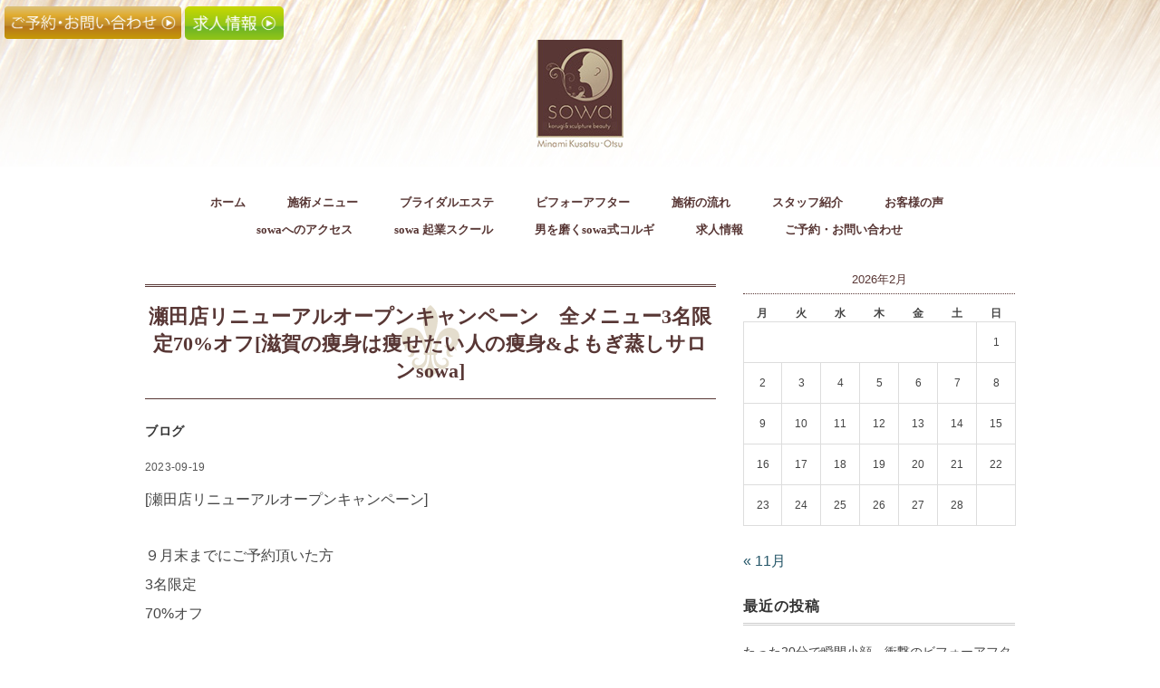

--- FILE ---
content_type: text/html; charset=UTF-8
request_url: http://korugi.info/%E7%80%AC%E7%94%B0%E5%BA%97%E3%83%AA%E3%83%8B%E3%83%A5%E3%83%BC%E3%82%A2%E3%83%AB%E3%82%AA%E3%83%BC%E3%83%97%E3%83%B3%E3%82%AD%E3%83%A3%E3%83%B3%E3%83%9A%E3%83%BC%E3%83%B3%E3%80%80%E5%85%A8%E3%83%A1/
body_size: 52568
content:
<!DOCTYPE html>
<html dir="ltr" lang="ja" prefix="og: https://ogp.me/ns#">
<head>
<meta charset="UTF-8" />
<meta name="viewport" content="width=device-width, initial-scale=1.0">
<link rel="stylesheet" href="http://korugi.info/wp-content/themes/sowa/responsive.css" type="text/css" media="screen, print" />
<link rel="stylesheet" href="http://korugi.info/wp-content/themes/sowa/style.css" type="text/css" media="screen, print" />
<link href="http://korugi.info/wp-content/themes/sowa/css/jquery.bxslider.css" rel="stylesheet" type="text/css">
<link rel="stylesheet" type="text/css" href="http://korugi.info/wp-content/themes/sowa/css/add.css" media="all">

<link rel="shortcut icon" type="image/x-icon" href="http://korugi.info/wp-content/themes/sowa/images/contents/favicon.png">

<title>瀬田店リニューアルオープンキャンペーン 全メニュー3名限定70%オフ[滋賀の痩身は痩せたい人の痩身&amp;よもぎ蒸しサロンsowa] - 小顔コルギサロン sowa</title>

		<!-- All in One SEO 4.6.2 - aioseo.com -->
		<meta name="description" content="[瀬田店リニューアルオープンキャンペーン] ９月末までにご予約頂いた方 3名限定 70%オフ 瀬田店が 小顔専" />
		<meta name="robots" content="max-image-preview:large" />
		<link rel="canonical" href="http://korugi.info/%e7%80%ac%e7%94%b0%e5%ba%97%e3%83%aa%e3%83%8b%e3%83%a5%e3%83%bc%e3%82%a2%e3%83%ab%e3%82%aa%e3%83%bc%e3%83%97%e3%83%b3%e3%82%ad%e3%83%a3%e3%83%b3%e3%83%9a%e3%83%bc%e3%83%b3%e3%80%80%e5%85%a8%e3%83%a1/" />
		<meta name="generator" content="All in One SEO (AIOSEO) 4.6.2" />
		<meta property="og:locale" content="ja_JP" />
		<meta property="og:site_name" content="小顔コルギサロン　sowa - sowa　滋賀のコルギ＆ブライダルエステ～ひとりひとりのお悩みにあわせた施術～" />
		<meta property="og:type" content="article" />
		<meta property="og:title" content="瀬田店リニューアルオープンキャンペーン 全メニュー3名限定70%オフ[滋賀の痩身は痩せたい人の痩身&amp;よもぎ蒸しサロンsowa] - 小顔コルギサロン sowa" />
		<meta property="og:description" content="[瀬田店リニューアルオープンキャンペーン] ９月末までにご予約頂いた方 3名限定 70%オフ 瀬田店が 小顔専" />
		<meta property="og:url" content="http://korugi.info/%e7%80%ac%e7%94%b0%e5%ba%97%e3%83%aa%e3%83%8b%e3%83%a5%e3%83%bc%e3%82%a2%e3%83%ab%e3%82%aa%e3%83%bc%e3%83%97%e3%83%b3%e3%82%ad%e3%83%a3%e3%83%b3%e3%83%9a%e3%83%bc%e3%83%b3%e3%80%80%e5%85%a8%e3%83%a1/" />
		<meta property="article:published_time" content="2023-09-19T00:28:49+00:00" />
		<meta property="article:modified_time" content="2023-09-19T00:28:49+00:00" />
		<meta name="twitter:card" content="summary" />
		<meta name="twitter:title" content="瀬田店リニューアルオープンキャンペーン 全メニュー3名限定70%オフ[滋賀の痩身は痩せたい人の痩身&amp;よもぎ蒸しサロンsowa] - 小顔コルギサロン sowa" />
		<meta name="twitter:description" content="[瀬田店リニューアルオープンキャンペーン] ９月末までにご予約頂いた方 3名限定 70%オフ 瀬田店が 小顔専" />
		<script type="application/ld+json" class="aioseo-schema">
			{"@context":"https:\/\/schema.org","@graph":[{"@type":"BlogPosting","@id":"http:\/\/korugi.info\/%e7%80%ac%e7%94%b0%e5%ba%97%e3%83%aa%e3%83%8b%e3%83%a5%e3%83%bc%e3%82%a2%e3%83%ab%e3%82%aa%e3%83%bc%e3%83%97%e3%83%b3%e3%82%ad%e3%83%a3%e3%83%b3%e3%83%9a%e3%83%bc%e3%83%b3%e3%80%80%e5%85%a8%e3%83%a1\/#blogposting","name":"\u702c\u7530\u5e97\u30ea\u30cb\u30e5\u30fc\u30a2\u30eb\u30aa\u30fc\u30d7\u30f3\u30ad\u30e3\u30f3\u30da\u30fc\u30f3 \u5168\u30e1\u30cb\u30e5\u30fc3\u540d\u9650\u5b9a70%\u30aa\u30d5[\u6ecb\u8cc0\u306e\u75e9\u8eab\u306f\u75e9\u305b\u305f\u3044\u4eba\u306e\u75e9\u8eab&\u3088\u3082\u304e\u84b8\u3057\u30b5\u30ed\u30f3sowa] - \u5c0f\u9854\u30b3\u30eb\u30ae\u30b5\u30ed\u30f3 sowa","headline":"\u702c\u7530\u5e97\u30ea\u30cb\u30e5\u30fc\u30a2\u30eb\u30aa\u30fc\u30d7\u30f3\u30ad\u30e3\u30f3\u30da\u30fc\u30f3\u3000\u5168\u30e1\u30cb\u30e5\u30fc3\u540d\u9650\u5b9a70%\u30aa\u30d5[\u6ecb\u8cc0\u306e\u75e9\u8eab\u306f\u75e9\u305b\u305f\u3044\u4eba\u306e\u75e9\u8eab&#038;\u3088\u3082\u304e\u84b8\u3057\u30b5\u30ed\u30f3sowa]","author":{"@id":"http:\/\/korugi.info\/author\/sowa_edit\/#author"},"publisher":{"@id":"http:\/\/korugi.info\/#organization"},"image":{"@type":"ImageObject","url":"http:\/\/korugi.info\/wp-content\/uploads\/2023\/09\/IMG_0922.jpeg","width":1125,"height":1351},"datePublished":"2023-09-19T09:28:49+09:00","dateModified":"2023-09-19T09:28:49+09:00","inLanguage":"ja","mainEntityOfPage":{"@id":"http:\/\/korugi.info\/%e7%80%ac%e7%94%b0%e5%ba%97%e3%83%aa%e3%83%8b%e3%83%a5%e3%83%bc%e3%82%a2%e3%83%ab%e3%82%aa%e3%83%bc%e3%83%97%e3%83%b3%e3%82%ad%e3%83%a3%e3%83%b3%e3%83%9a%e3%83%bc%e3%83%b3%e3%80%80%e5%85%a8%e3%83%a1\/#webpage"},"isPartOf":{"@id":"http:\/\/korugi.info\/%e7%80%ac%e7%94%b0%e5%ba%97%e3%83%aa%e3%83%8b%e3%83%a5%e3%83%bc%e3%82%a2%e3%83%ab%e3%82%aa%e3%83%bc%e3%83%97%e3%83%b3%e3%82%ad%e3%83%a3%e3%83%b3%e3%83%9a%e3%83%bc%e3%83%b3%e3%80%80%e5%85%a8%e3%83%a1\/#webpage"},"articleSection":"\u30d6\u30ed\u30b0, \u3088\u3082\u304e\u84b8\u3057\u6ecb\u8cc0, \u75e9\u8eab\u30b5\u30ed\u30f3\u6ecb\u8cc0, \u75e9\u8eab\u6ecb\u8cc0"},{"@type":"BreadcrumbList","@id":"http:\/\/korugi.info\/%e7%80%ac%e7%94%b0%e5%ba%97%e3%83%aa%e3%83%8b%e3%83%a5%e3%83%bc%e3%82%a2%e3%83%ab%e3%82%aa%e3%83%bc%e3%83%97%e3%83%b3%e3%82%ad%e3%83%a3%e3%83%b3%e3%83%9a%e3%83%bc%e3%83%b3%e3%80%80%e5%85%a8%e3%83%a1\/#breadcrumblist","itemListElement":[{"@type":"ListItem","@id":"http:\/\/korugi.info\/#listItem","position":1,"name":"\u5bb6","item":"http:\/\/korugi.info\/","nextItem":"http:\/\/korugi.info\/%e7%80%ac%e7%94%b0%e5%ba%97%e3%83%aa%e3%83%8b%e3%83%a5%e3%83%bc%e3%82%a2%e3%83%ab%e3%82%aa%e3%83%bc%e3%83%97%e3%83%b3%e3%82%ad%e3%83%a3%e3%83%b3%e3%83%9a%e3%83%bc%e3%83%b3%e3%80%80%e5%85%a8%e3%83%a1\/#listItem"},{"@type":"ListItem","@id":"http:\/\/korugi.info\/%e7%80%ac%e7%94%b0%e5%ba%97%e3%83%aa%e3%83%8b%e3%83%a5%e3%83%bc%e3%82%a2%e3%83%ab%e3%82%aa%e3%83%bc%e3%83%97%e3%83%b3%e3%82%ad%e3%83%a3%e3%83%b3%e3%83%9a%e3%83%bc%e3%83%b3%e3%80%80%e5%85%a8%e3%83%a1\/#listItem","position":2,"name":"\u702c\u7530\u5e97\u30ea\u30cb\u30e5\u30fc\u30a2\u30eb\u30aa\u30fc\u30d7\u30f3\u30ad\u30e3\u30f3\u30da\u30fc\u30f3\u3000\u5168\u30e1\u30cb\u30e5\u30fc3\u540d\u9650\u5b9a70%\u30aa\u30d5[\u6ecb\u8cc0\u306e\u75e9\u8eab\u306f\u75e9\u305b\u305f\u3044\u4eba\u306e\u75e9\u8eab&\u3088\u3082\u304e\u84b8\u3057\u30b5\u30ed\u30f3sowa]","previousItem":"http:\/\/korugi.info\/#listItem"}]},{"@type":"Organization","@id":"http:\/\/korugi.info\/#organization","name":"\u5c0f\u9854\u30b3\u30eb\u30ae\u30b5\u30ed\u30f3\u3000sowa","url":"http:\/\/korugi.info\/","logo":{"@type":"ImageObject","url":"http:\/\/korugi.info\/wp-content\/uploads\/2022\/02\/112x112.jpg","@id":"http:\/\/korugi.info\/%e7%80%ac%e7%94%b0%e5%ba%97%e3%83%aa%e3%83%8b%e3%83%a5%e3%83%bc%e3%82%a2%e3%83%ab%e3%82%aa%e3%83%bc%e3%83%97%e3%83%b3%e3%82%ad%e3%83%a3%e3%83%b3%e3%83%9a%e3%83%bc%e3%83%b3%e3%80%80%e5%85%a8%e3%83%a1\/#organizationLogo","width":112,"height":112},"image":{"@id":"http:\/\/korugi.info\/%e7%80%ac%e7%94%b0%e5%ba%97%e3%83%aa%e3%83%8b%e3%83%a5%e3%83%bc%e3%82%a2%e3%83%ab%e3%82%aa%e3%83%bc%e3%83%97%e3%83%b3%e3%82%ad%e3%83%a3%e3%83%b3%e3%83%9a%e3%83%bc%e3%83%b3%e3%80%80%e5%85%a8%e3%83%a1\/#organizationLogo"}},{"@type":"Person","@id":"http:\/\/korugi.info\/author\/sowa_edit\/#author","url":"http:\/\/korugi.info\/author\/sowa_edit\/","name":"sowa_edit"},{"@type":"WebPage","@id":"http:\/\/korugi.info\/%e7%80%ac%e7%94%b0%e5%ba%97%e3%83%aa%e3%83%8b%e3%83%a5%e3%83%bc%e3%82%a2%e3%83%ab%e3%82%aa%e3%83%bc%e3%83%97%e3%83%b3%e3%82%ad%e3%83%a3%e3%83%b3%e3%83%9a%e3%83%bc%e3%83%b3%e3%80%80%e5%85%a8%e3%83%a1\/#webpage","url":"http:\/\/korugi.info\/%e7%80%ac%e7%94%b0%e5%ba%97%e3%83%aa%e3%83%8b%e3%83%a5%e3%83%bc%e3%82%a2%e3%83%ab%e3%82%aa%e3%83%bc%e3%83%97%e3%83%b3%e3%82%ad%e3%83%a3%e3%83%b3%e3%83%9a%e3%83%bc%e3%83%b3%e3%80%80%e5%85%a8%e3%83%a1\/","name":"\u702c\u7530\u5e97\u30ea\u30cb\u30e5\u30fc\u30a2\u30eb\u30aa\u30fc\u30d7\u30f3\u30ad\u30e3\u30f3\u30da\u30fc\u30f3 \u5168\u30e1\u30cb\u30e5\u30fc3\u540d\u9650\u5b9a70%\u30aa\u30d5[\u6ecb\u8cc0\u306e\u75e9\u8eab\u306f\u75e9\u305b\u305f\u3044\u4eba\u306e\u75e9\u8eab&\u3088\u3082\u304e\u84b8\u3057\u30b5\u30ed\u30f3sowa] - \u5c0f\u9854\u30b3\u30eb\u30ae\u30b5\u30ed\u30f3 sowa","description":"[\u702c\u7530\u5e97\u30ea\u30cb\u30e5\u30fc\u30a2\u30eb\u30aa\u30fc\u30d7\u30f3\u30ad\u30e3\u30f3\u30da\u30fc\u30f3] \uff19\u6708\u672b\u307e\u3067\u306b\u3054\u4e88\u7d04\u9802\u3044\u305f\u65b9 3\u540d\u9650\u5b9a 70%\u30aa\u30d5 \u702c\u7530\u5e97\u304c \u5c0f\u9854\u5c02","inLanguage":"ja","isPartOf":{"@id":"http:\/\/korugi.info\/#website"},"breadcrumb":{"@id":"http:\/\/korugi.info\/%e7%80%ac%e7%94%b0%e5%ba%97%e3%83%aa%e3%83%8b%e3%83%a5%e3%83%bc%e3%82%a2%e3%83%ab%e3%82%aa%e3%83%bc%e3%83%97%e3%83%b3%e3%82%ad%e3%83%a3%e3%83%b3%e3%83%9a%e3%83%bc%e3%83%b3%e3%80%80%e5%85%a8%e3%83%a1\/#breadcrumblist"},"author":{"@id":"http:\/\/korugi.info\/author\/sowa_edit\/#author"},"creator":{"@id":"http:\/\/korugi.info\/author\/sowa_edit\/#author"},"image":{"@type":"ImageObject","url":"http:\/\/korugi.info\/wp-content\/uploads\/2023\/09\/IMG_0922.jpeg","@id":"http:\/\/korugi.info\/%e7%80%ac%e7%94%b0%e5%ba%97%e3%83%aa%e3%83%8b%e3%83%a5%e3%83%bc%e3%82%a2%e3%83%ab%e3%82%aa%e3%83%bc%e3%83%97%e3%83%b3%e3%82%ad%e3%83%a3%e3%83%b3%e3%83%9a%e3%83%bc%e3%83%b3%e3%80%80%e5%85%a8%e3%83%a1\/#mainImage","width":1125,"height":1351},"primaryImageOfPage":{"@id":"http:\/\/korugi.info\/%e7%80%ac%e7%94%b0%e5%ba%97%e3%83%aa%e3%83%8b%e3%83%a5%e3%83%bc%e3%82%a2%e3%83%ab%e3%82%aa%e3%83%bc%e3%83%97%e3%83%b3%e3%82%ad%e3%83%a3%e3%83%b3%e3%83%9a%e3%83%bc%e3%83%b3%e3%80%80%e5%85%a8%e3%83%a1\/#mainImage"},"datePublished":"2023-09-19T09:28:49+09:00","dateModified":"2023-09-19T09:28:49+09:00"},{"@type":"WebSite","@id":"http:\/\/korugi.info\/#website","url":"http:\/\/korugi.info\/","name":"\u5c0f\u9854\u30b3\u30eb\u30ae\u30b5\u30ed\u30f3\u3000sowa","description":"sowa\u3000\u6ecb\u8cc0\u306e\u30b3\u30eb\u30ae\uff06\u30d6\u30e9\u30a4\u30c0\u30eb\u30a8\u30b9\u30c6\uff5e\u3072\u3068\u308a\u3072\u3068\u308a\u306e\u304a\u60a9\u307f\u306b\u3042\u308f\u305b\u305f\u65bd\u8853\uff5e","inLanguage":"ja","publisher":{"@id":"http:\/\/korugi.info\/#organization"}}]}
		</script>
		<!-- All in One SEO -->

<link rel='dns-prefetch' href='//ajax.googleapis.com' />
<link rel='dns-prefetch' href='//s.w.org' />
<link rel="alternate" type="application/rss+xml" title="小顔コルギサロン　sowa &raquo; フィード" href="http://korugi.info/feed/" />
<link rel="alternate" type="application/rss+xml" title="小顔コルギサロン　sowa &raquo; コメントフィード" href="http://korugi.info/comments/feed/" />
		<script type="text/javascript">
			window._wpemojiSettings = {"baseUrl":"https:\/\/s.w.org\/images\/core\/emoji\/13.0.1\/72x72\/","ext":".png","svgUrl":"https:\/\/s.w.org\/images\/core\/emoji\/13.0.1\/svg\/","svgExt":".svg","source":{"concatemoji":"http:\/\/korugi.info\/wp-includes\/js\/wp-emoji-release.min.js?ver=5.7.14"}};
			!function(e,a,t){var n,r,o,i=a.createElement("canvas"),p=i.getContext&&i.getContext("2d");function s(e,t){var a=String.fromCharCode;p.clearRect(0,0,i.width,i.height),p.fillText(a.apply(this,e),0,0);e=i.toDataURL();return p.clearRect(0,0,i.width,i.height),p.fillText(a.apply(this,t),0,0),e===i.toDataURL()}function c(e){var t=a.createElement("script");t.src=e,t.defer=t.type="text/javascript",a.getElementsByTagName("head")[0].appendChild(t)}for(o=Array("flag","emoji"),t.supports={everything:!0,everythingExceptFlag:!0},r=0;r<o.length;r++)t.supports[o[r]]=function(e){if(!p||!p.fillText)return!1;switch(p.textBaseline="top",p.font="600 32px Arial",e){case"flag":return s([127987,65039,8205,9895,65039],[127987,65039,8203,9895,65039])?!1:!s([55356,56826,55356,56819],[55356,56826,8203,55356,56819])&&!s([55356,57332,56128,56423,56128,56418,56128,56421,56128,56430,56128,56423,56128,56447],[55356,57332,8203,56128,56423,8203,56128,56418,8203,56128,56421,8203,56128,56430,8203,56128,56423,8203,56128,56447]);case"emoji":return!s([55357,56424,8205,55356,57212],[55357,56424,8203,55356,57212])}return!1}(o[r]),t.supports.everything=t.supports.everything&&t.supports[o[r]],"flag"!==o[r]&&(t.supports.everythingExceptFlag=t.supports.everythingExceptFlag&&t.supports[o[r]]);t.supports.everythingExceptFlag=t.supports.everythingExceptFlag&&!t.supports.flag,t.DOMReady=!1,t.readyCallback=function(){t.DOMReady=!0},t.supports.everything||(n=function(){t.readyCallback()},a.addEventListener?(a.addEventListener("DOMContentLoaded",n,!1),e.addEventListener("load",n,!1)):(e.attachEvent("onload",n),a.attachEvent("onreadystatechange",function(){"complete"===a.readyState&&t.readyCallback()})),(n=t.source||{}).concatemoji?c(n.concatemoji):n.wpemoji&&n.twemoji&&(c(n.twemoji),c(n.wpemoji)))}(window,document,window._wpemojiSettings);
		</script>
		<style type="text/css">
img.wp-smiley,
img.emoji {
	display: inline !important;
	border: none !important;
	box-shadow: none !important;
	height: 1em !important;
	width: 1em !important;
	margin: 0 .07em !important;
	vertical-align: -0.1em !important;
	background: none !important;
	padding: 0 !important;
}
</style>
	<link rel='stylesheet' id='sbi_styles-css'  href='http://korugi.info/wp-content/plugins/instagram-feed/css/sbi-styles.min.css?ver=6.3.1' type='text/css' media='all' />
<link rel='stylesheet' id='wp-block-library-css'  href='http://korugi.info/wp-includes/css/dist/block-library/style.min.css?ver=5.7.14' type='text/css' media='all' />
<link rel='stylesheet' id='wp-show-posts-css'  href='http://korugi.info/wp-content/plugins/wp-show-posts/css/wp-show-posts-min.css?ver=1.1.3' type='text/css' media='all' />
<!--n2css--><script type='text/javascript' src='//ajax.googleapis.com/ajax/libs/jquery/1.7.1/jquery.min.js?ver=1.7.1' id='jquery-js'></script>
<link rel="https://api.w.org/" href="http://korugi.info/wp-json/" /><link rel="alternate" type="application/json" href="http://korugi.info/wp-json/wp/v2/posts/8361" /><link rel='shortlink' href='http://korugi.info/?p=8361' />
<link rel="alternate" type="application/json+oembed" href="http://korugi.info/wp-json/oembed/1.0/embed?url=http%3A%2F%2Fkorugi.info%2F%25e7%2580%25ac%25e7%2594%25b0%25e5%25ba%2597%25e3%2583%25aa%25e3%2583%258b%25e3%2583%25a5%25e3%2583%25bc%25e3%2582%25a2%25e3%2583%25ab%25e3%2582%25aa%25e3%2583%25bc%25e3%2583%2597%25e3%2583%25b3%25e3%2582%25ad%25e3%2583%25a3%25e3%2583%25b3%25e3%2583%259a%25e3%2583%25bc%25e3%2583%25b3%25e3%2580%2580%25e5%2585%25a8%25e3%2583%25a1%2F" />
<link rel="alternate" type="text/xml+oembed" href="http://korugi.info/wp-json/oembed/1.0/embed?url=http%3A%2F%2Fkorugi.info%2F%25e7%2580%25ac%25e7%2594%25b0%25e5%25ba%2597%25e3%2583%25aa%25e3%2583%258b%25e3%2583%25a5%25e3%2583%25bc%25e3%2582%25a2%25e3%2583%25ab%25e3%2582%25aa%25e3%2583%25bc%25e3%2583%2597%25e3%2583%25b3%25e3%2582%25ad%25e3%2583%25a3%25e3%2583%25b3%25e3%2583%259a%25e3%2583%25bc%25e3%2583%25b3%25e3%2580%2580%25e5%2585%25a8%25e3%2583%25a1%2F&#038;format=xml" />
</head>

<body class="post-template-default single single-post postid-8361 single-format-standard">

<!-- ヘッダー -->
<header id="header">
<!--div clss="header_btn" -->
<a href="http://korugi.info/contact/"><img src="http://korugi.info/wp-content/themes/sowa/images/contents/header_btn_con.png" width="195" alt="" style="margin: 7px 0 0 5px;"/></a>
<a href="http://korugi.info/recruit/"><img src="http://korugi.info/wp-content/themes/sowa/images/contents/header_btn_rec.png" width="109" alt="" style="margin: 7px 0 0 0"/></a>
<!--/div-->  
<!-- ヘッダー中身 -->    
<div class="header-inner">

<!-- ロゴ -->
<!-- トップページ以外 -->
<div class="logo">
<a href="http://korugi.info" title="小顔コルギサロン　sowa"><img src="http://korugi.info/wp-content/themes/sowa/images/header_logo.jpg" alt="小顔コルギサロン　sowa" /></a>
</div>
<!-- / ロゴ -->

</div>    
<!-- / ヘッダー中身 -->    

</header>
<!-- / ヘッダー -->  
<div class="clear"></div>

<!-- トップナビゲーション -->
<nav id="nav" class="main-navigation" role="navigation">
<div class="menu-%e3%82%b0%e3%83%ad%e3%83%bc%e3%83%90%e3%83%ab%e3%83%a1%e3%83%8b%e3%83%a5%e3%83%bc-container"><ul id="menu-%e3%82%b0%e3%83%ad%e3%83%bc%e3%83%90%e3%83%ab%e3%83%a1%e3%83%8b%e3%83%a5%e3%83%bc" class="nav-menu"><li id="menu-item-25" class="menu-item menu-item-type-custom menu-item-object-custom menu-item-home menu-item-25"><a href="http://korugi.info">ホーム</a></li>
<li id="menu-item-26" class="menu-item menu-item-type-post_type menu-item-object-page menu-item-26"><a href="http://korugi.info/menu/">施術メニュー</a></li>
<li id="menu-item-1499" class="menu-item menu-item-type-post_type menu-item-object-page menu-item-1499"><a href="http://korugi.info/bridal-esthetic/">ブライダルエステ</a></li>
<li id="menu-item-27" class="menu-item menu-item-type-post_type menu-item-object-page menu-item-27"><a href="http://korugi.info/before-after/">ビフォーアフター</a></li>
<li id="menu-item-28" class="menu-item menu-item-type-post_type menu-item-object-page menu-item-28"><a href="http://korugi.info/flow/">施術の流れ</a></li>
<li id="menu-item-5231" class="menu-item menu-item-type-post_type menu-item-object-page menu-item-5231"><a href="http://korugi.info/staff/">スタッフ紹介</a></li>
<li id="menu-item-5348" class="menu-item menu-item-type-post_type menu-item-object-page menu-item-5348"><a href="http://korugi.info/customer-voice/">お客様の声</a></li>
<li id="menu-item-29" class="menu-item menu-item-type-post_type menu-item-object-page menu-item-29"><a href="http://korugi.info/access/">sowaへのアクセス</a></li>
<li id="menu-item-5232" class="menu-item menu-item-type-custom menu-item-object-custom menu-item-5232"><a target="_blank" rel="noopener" href="https://kogao-school.jp/">sowa 起業スクール</a></li>
<li id="menu-item-7925" class="menu-item menu-item-type-custom menu-item-object-custom menu-item-7925"><a target="_blank" rel="noopener" href="https://sowa-school-lp.com/mens">男を磨くsowa式コルギ</a></li>
<li id="menu-item-6437" class="menu-item menu-item-type-post_type menu-item-object-page menu-item-6437"><a href="http://korugi.info/recruit/">求人情報</a></li>
<li id="menu-item-30" class="menu-item menu-item-type-post_type menu-item-object-page menu-item-30"><a href="http://korugi.info/contact/">ご予約・お問い合わせ</a></li>
</ul></div></nav>


<!-- / トップナビゲーション -->
<div class="clear"></div>  
<!-- 全体warapper -->
<div class="wrapper">

<!-- メインwrap -->
<div id="main">

<!-- コンテンツブロック -->
<div class="row">

<!-- 本文エリア -->
<div class="twothird">


<h1 class="blog-title">瀬田店リニューアルオープンキャンペーン　全メニュー3名限定70%オフ[滋賀の痩身は痩せたい人の痩身&#038;よもぎ蒸しサロンsowa]</h1>

<!-- ページタイトル -->
<div class="pagetitle-single"><a href="http://korugi.info/category/blog/" rel="category tag">ブログ</a></div>
<!-- / ページタイトル -->

<!-- ポスト -->
<article id="post-8361" class="post-8361 post type-post status-publish format-standard has-post-thumbnail hentry category-blog tag-984 tag-1036 tag-403">

<!-- 投稿ループ -->



<div class="pagedate">2023-09-19</div>



<div class="single-contents">
<p>[瀬田店リニューアルオープンキャンペーン]</p>
<p>９月末までにご予約頂いた方<br />
3名限定<br />
70%オフ</p>
<p>瀬田店が<br />
小顔専門から痩身専門に生まれ変わります。</p>
<p>痩せたい人の痩身&amp;よもぎ蒸しサロンsowa</p>
<p>痩せたい人に特化したメニュー。</p>
<p>sowaオリジナルの強圧筋肉ほぐしデトックスマッサージ</p>
<p>ハンドで筋肉を、しっかりとほぐし<br />
リンパの流れを促進。</p>
<p>更にカッピング療法で<br />
老廃物を流し切ります。</p>
<p>よもぎ蒸しorモリンガ蒸しを<br />
合わせる事で<br />
更に効果アーップ</p>
<p>身体中のお掃除。</p>
<p>痩せやすい体質に導きます。</p>
<p>&nbsp;</p>
<p>&nbsp;</p>
<div class="single-contents">
<h6>###########</h6>
<p>痩せたい人の痩身&amp;よもぎ蒸しサロンsowa</p>
<p>(男女受付)</p>
<p>大津市神領3-21-19 080-5829-7341</p>
<h6>############</h6>
<p>小顔コルギサロンsowa 南草津(女性専用)</p>
<p>草津市野路1-4-19 077-576-5444</p>
<p>##################</p>
<p>小顔コルギサロンsowa近江八幡 (女性専用)</p>
<p>近江八幡市西本郷町東8-10 070-1746-9250</p>
<p>##################</p>
<p>※コルギ前はコンタクトは施術前に外して頂きます。（ワンデイの方は替えのものをお持ちくださいませ）</p>
<p>※お顔はクレンジングさせて頂きますので、メイクをされてお帰りの方はメイク道具をお持ちください</p>
<p>※挙式前１週間以内に初めてご来店される場合は施術出来ない箇所が出てまいりますので 前もってお問い合わせ下さいませ</p>
</div>
<div class="row">
<div class="singlebox"></div>
</div>
</div>

<!-- 投稿が無い場合 -->
<!-- 投稿が無い場合 -->
<!-- / 投稿ループ -->


<!-- ウィジェットエリア（シングルページ記事下） -->
<div class="row">
<div class="singlebox">
</div>
</div>
<!-- / ウィジェットエリア（シングルページ記事下） -->


<!-- パンくずリスト -->
<div class="breadcrumb">
<div itemscope itemtype="//data-vocabulary.org/Breadcrumb">
<a href="http://korugi.info" itemprop="url">
<span itemprop="title">Home</span> </a> &rsaquo;</div>
<div itemscope itemtype="//data-vocabulary.org/Breadcrumb">
<a href="http://korugi.info/category/blog/" itemprop="url">
<span itemprop="title">ブログ</span></a> &rsaquo;</div>
<div itemscope itemtype="//data-vocabulary.org/Breadcrumb">
<span itemprop="title"><a href="http://korugi.info/%e7%80%ac%e7%94%b0%e5%ba%97%e3%83%aa%e3%83%8b%e3%83%a5%e3%83%bc%e3%82%a2%e3%83%ab%e3%82%aa%e3%83%bc%e3%83%97%e3%83%b3%e3%82%ad%e3%83%a3%e3%83%b3%e3%83%9a%e3%83%bc%e3%83%b3%e3%80%80%e5%85%a8%e3%83%a1/" itemprop="url">瀬田店リニューアルオープンキャンペーン　全メニュー3名限定70%オフ[滋賀の痩身は痩せたい人の痩身&#038;よもぎ蒸しサロンsowa]</a></span></div>
</div>
<!-- / パンくずリスト -->

<!-- タグ -->
<div class="blog-foot">タグ: <a href="http://korugi.info/tag/%e3%82%88%e3%82%82%e3%81%8e%e8%92%b8%e3%81%97%e6%bb%8b%e8%b3%80/" rel="tag">よもぎ蒸し滋賀</a>, <a href="http://korugi.info/tag/%e7%97%a9%e8%ba%ab%e3%82%b5%e3%83%ad%e3%83%b3%e6%bb%8b%e8%b3%80/" rel="tag">痩身サロン滋賀</a>, <a href="http://korugi.info/tag/%e7%97%a9%e8%ba%ab%e6%bb%8b%e8%b3%80/" rel="tag">痩身滋賀</a></div>
<!-- / タグ -->




<!-- 関連記事 -->
<div class="similar-head">関連記事</div>
<div class="similar">
<ul>
    <li><table class="similar-text"><tr><th><a href="http://korugi.info/%e5%ac%89%e3%81%97%e3%81%84%e5%8f%a3%e3%82%b3%e3%83%9f%e3%81%ae%e3%81%94%e7%b4%b9%e4%bb%8b/"><img width="420" height="420" src="http://korugi.info/wp-content/uploads/2021/09/2D2C7FCB-FB12-4807-B088-F4C340EE2B2F-420x420.jpeg" class="attachment-420x420 size-420x420 wp-post-image" alt="" loading="lazy" srcset="http://korugi.info/wp-content/uploads/2021/09/2D2C7FCB-FB12-4807-B088-F4C340EE2B2F-420x420.jpeg 420w, http://korugi.info/wp-content/uploads/2021/09/2D2C7FCB-FB12-4807-B088-F4C340EE2B2F-150x150.jpeg 150w" sizes="(max-width: 420px) 100vw, 420px" /></a></th>
<td><a href="http://korugi.info/%e5%ac%89%e3%81%97%e3%81%84%e5%8f%a3%e3%82%b3%e3%83%9f%e3%81%ae%e3%81%94%e7%b4%b9%e4%bb%8b/" title="嬉しい口コミのご紹介"> 嬉しい口コミのご紹介</a></td></tr></table></li>
<li><table class="similar-text"><tr><th><a href="http://korugi.info/%e6%a5%bd%e3%81%97%e3%81%8f%e5%b9%b8%e3%81%9b%e3%81%aa%e3%82%b5%e3%83%ad%e3%83%b3%e7%b5%8c%e5%96%b6%e3%82%92%e3%81%97%e3%81%9f%e3%81%84%e3%81%82%e3%81%aa%e3%81%9f%e3%81%b8%e2%99%aa%e3%82%b3%e3%83%ab/"><img width="420" height="420" src="http://korugi.info/wp-content/uploads/2021/01/1FF1C9AF-7641-433A-B6FC-95751A0B5017-420x420.jpeg" class="attachment-420x420 size-420x420 wp-post-image" alt="" loading="lazy" srcset="http://korugi.info/wp-content/uploads/2021/01/1FF1C9AF-7641-433A-B6FC-95751A0B5017-420x420.jpeg 420w, http://korugi.info/wp-content/uploads/2021/01/1FF1C9AF-7641-433A-B6FC-95751A0B5017-150x150.jpeg 150w" sizes="(max-width: 420px) 100vw, 420px" /></a></th>
<td><a href="http://korugi.info/%e6%a5%bd%e3%81%97%e3%81%8f%e5%b9%b8%e3%81%9b%e3%81%aa%e3%82%b5%e3%83%ad%e3%83%b3%e7%b5%8c%e5%96%b6%e3%82%92%e3%81%97%e3%81%9f%e3%81%84%e3%81%82%e3%81%aa%e3%81%9f%e3%81%b8%e2%99%aa%e3%82%b3%e3%83%ab/" title="楽しく幸せなサロン経営をしたいあなたへ♪[コルギスクールはsowa式小顔スクール]"> 楽しく幸せなサロン経営をしたいあなたへ♪[コルギスクールはsowa式小顔スクール]</a></td></tr></table></li>
<li><table class="similar-text"><tr><th><a href="http://korugi.info/%e6%af%8e%e6%9c%88%e3%81%8d%e3%81%a1%e3%82%93%e3%81%a8%e6%8a%80%e8%a1%93%e7%a2%ba%e8%aa%8d%e2%99%aa%e6%bb%8b%e8%b3%80%e3%81%ae%e3%82%b3%e3%83%ab%e3%82%ae%e3%81%af%e5%b0%8f%e9%a1%94%e3%82%b3%e3%83%ab/"><img width="420" height="420" src="http://korugi.info/wp-content/uploads/2021/03/E2008448-F35B-4239-9AB7-A96014D894B5-420x420.jpeg" class="attachment-420x420 size-420x420 wp-post-image" alt="" loading="lazy" srcset="http://korugi.info/wp-content/uploads/2021/03/E2008448-F35B-4239-9AB7-A96014D894B5-420x420.jpeg 420w, http://korugi.info/wp-content/uploads/2021/03/E2008448-F35B-4239-9AB7-A96014D894B5-150x150.jpeg 150w" sizes="(max-width: 420px) 100vw, 420px" /></a></th>
<td><a href="http://korugi.info/%e6%af%8e%e6%9c%88%e3%81%8d%e3%81%a1%e3%82%93%e3%81%a8%e6%8a%80%e8%a1%93%e7%a2%ba%e8%aa%8d%e2%99%aa%e6%bb%8b%e8%b3%80%e3%81%ae%e3%82%b3%e3%83%ab%e3%82%ae%e3%81%af%e5%b0%8f%e9%a1%94%e3%82%b3%e3%83%ab/" title="毎月きちんと技術確認♪[滋賀のコルギは小顔コルギサロンsowa]"> 毎月きちんと技術確認♪[滋賀のコルギは小顔コルギサロンsowa]</a></td></tr></table></li>
<li><table class="similar-text"><tr><th><a href="http://korugi.info/sowa%e5%bc%8f%e5%b0%8f%e9%a1%94%e3%83%a1%e3%82%bd%e3%83%83%e3%83%89%e3%81%af%e3%81%93%e3%82%93%e3%81%aa%e6%96%b9%e3%81%ab%e3%81%8a%e3%81%99%e3%81%99%e3%82%81%e2%99%aa%e6%bb%8b%e8%b3%80%e3%81%ae/"><img width="420" height="420" src="http://korugi.info/wp-content/uploads/2020/06/C7F28631-A49A-42DA-8383-722193C172DE-420x420.jpeg" class="attachment-420x420 size-420x420 wp-post-image" alt="" loading="lazy" srcset="http://korugi.info/wp-content/uploads/2020/06/C7F28631-A49A-42DA-8383-722193C172DE-420x420.jpeg 420w, http://korugi.info/wp-content/uploads/2020/06/C7F28631-A49A-42DA-8383-722193C172DE-150x150.jpeg 150w" sizes="(max-width: 420px) 100vw, 420px" /></a></th>
<td><a href="http://korugi.info/sowa%e5%bc%8f%e5%b0%8f%e9%a1%94%e3%83%a1%e3%82%bd%e3%83%83%e3%83%89%e3%81%af%e3%81%93%e3%82%93%e3%81%aa%e6%96%b9%e3%81%ab%e3%81%8a%e3%81%99%e3%81%99%e3%82%81%e2%99%aa%e6%bb%8b%e8%b3%80%e3%81%ae/" title="sowa式小顔メソッドはこんな方におすすめ♪[滋賀の小顔スクールは小顔コルギサロンsowa]"> sowa式小顔メソッドはこんな方におすすめ♪[滋賀の小顔スクールは小顔コルギサロンsowa]</a></td></tr></table></li>
<li><table class="similar-text"><tr><th><a href="http://korugi.info/sowa%e5%bc%8f%e5%b0%8f%e9%a1%94%e3%82%b9%e3%82%af%e3%83%bc%e3%83%ab%e3%81%b8%e3%81%ae%e8%89%af%e3%81%8f%e3%81%82%e3%82%8b%e3%81%94%e8%b3%aa%e5%95%8f%e2%99%aa%e6%bb%8b%e8%b3%80%e3%81%ae%e3%82%a8/"><img width="420" height="420" src="http://korugi.info/wp-content/uploads/2020/08/4BBDF95E-0E0E-4CEB-9676-00E34528B531-420x420.jpeg" class="attachment-420x420 size-420x420 wp-post-image" alt="" loading="lazy" srcset="http://korugi.info/wp-content/uploads/2020/08/4BBDF95E-0E0E-4CEB-9676-00E34528B531-420x420.jpeg 420w, http://korugi.info/wp-content/uploads/2020/08/4BBDF95E-0E0E-4CEB-9676-00E34528B531-150x150.jpeg 150w" sizes="(max-width: 420px) 100vw, 420px" /></a></th>
<td><a href="http://korugi.info/sowa%e5%bc%8f%e5%b0%8f%e9%a1%94%e3%82%b9%e3%82%af%e3%83%bc%e3%83%ab%e3%81%b8%e3%81%ae%e8%89%af%e3%81%8f%e3%81%82%e3%82%8b%e3%81%94%e8%b3%aa%e5%95%8f%e2%99%aa%e6%bb%8b%e8%b3%80%e3%81%ae%e3%82%a8/" title="sowa式小顔スクールへの良くあるご質問♪[滋賀のエステスクールは小顔コルギサロンsowa]"> sowa式小顔スクールへの良くあるご質問♪[滋賀のエステスクールは小顔コルギサロンsowa]</a></td></tr></table></li>
</ul>
</div>
<!-- / 関連記事 -->

<!-- ページャー -->
<div id="next">
<ul class="block-two">
<li class="next-left"><a href="http://korugi.info/360%e5%ba%a6%e5%ae%8c%e7%92%a7%e3%81%ab%e3%81%97%e3%81%9f%e3%81%84%e8%8a%b1%e5%ab%81%e6%a7%98%e3%81%b8%e6%bb%8b%e8%b3%80%e3%81%ae%e3%83%96%e3%83%a9%e3%82%a4%e3%83%80%e3%83%ab%e3%82%a8%e3%82%b9/" rel="prev">360度完璧にしたい花嫁様へ[滋賀のブライダルエステは小顔コルギサロンsowa]</a></li>
<li class="next-right"><a href="http://korugi.info/%e4%b8%8b%e8%85%b9%e6%92%83%e9%80%80%e3%82%b3%e3%83%ab%e3%82%ae/" rel="next">下腹撃退コルギ</a></li>
</ul>
</div>
<!-- / ページャー -->

<!-- コメントエリア -->



<!-- / コメントエリア -->



<!-- ウィジェットエリア（シングルページ最下部） -->
<div class="row">
<div class="singlebox">
</div>
</div>
<!-- / ウィジェットエリア（シングルページ最下部） -->

</article>
<!-- / ポスト -->

</div>
<!-- / 本文エリア -->


<!-- サイドエリア -->
<div class="third">

<!-- サイドバー -->
<div class="sidebar">

<!-- ウィジェットエリア（サイドバー新着記事の上） -->
<div class="sidebox">
<div id="calendar-2" class="widget widget_calendar"><div id="calendar_wrap" class="calendar_wrap"><table id="wp-calendar" class="wp-calendar-table">
	<caption>2026年2月</caption>
	<thead>
	<tr>
		<th scope="col" title="月曜日">月</th>
		<th scope="col" title="火曜日">火</th>
		<th scope="col" title="水曜日">水</th>
		<th scope="col" title="木曜日">木</th>
		<th scope="col" title="金曜日">金</th>
		<th scope="col" title="土曜日">土</th>
		<th scope="col" title="日曜日">日</th>
	</tr>
	</thead>
	<tbody>
	<tr>
		<td colspan="6" class="pad">&nbsp;</td><td id="today">1</td>
	</tr>
	<tr>
		<td>2</td><td>3</td><td>4</td><td>5</td><td>6</td><td>7</td><td>8</td>
	</tr>
	<tr>
		<td>9</td><td>10</td><td>11</td><td>12</td><td>13</td><td>14</td><td>15</td>
	</tr>
	<tr>
		<td>16</td><td>17</td><td>18</td><td>19</td><td>20</td><td>21</td><td>22</td>
	</tr>
	<tr>
		<td>23</td><td>24</td><td>25</td><td>26</td><td>27</td><td>28</td>
		<td class="pad" colspan="1">&nbsp;</td>
	</tr>
	</tbody>
	</table><nav aria-label="前と次の月" class="wp-calendar-nav">
		<span class="wp-calendar-nav-prev"><a href="http://korugi.info/2023/11/">&laquo; 11月</a></span>
		<span class="pad">&nbsp;</span>
		<span class="wp-calendar-nav-next">&nbsp;</span>
	</nav></div></div>
		<div id="recent-posts-2" class="widget widget_recent_entries">
		<div class="widget-title">最近の投稿</div>
		<ul>
											<li>
					<a href="http://korugi.info/%e3%81%9f%e3%81%a3%e3%81%9f20%e5%88%86%e3%81%a7%e7%9e%ac%e9%96%93%e5%b0%8f%e9%a1%94%e3%80%80%e8%a1%9d%e6%92%83%e3%81%ae%e3%83%93%e3%83%95%e3%82%a9%e3%83%bc%e3%82%a2%e3%83%95%e3%82%bf%e3%83%bc/">たった20分で瞬間小顔　衝撃のビフォーアフター[滋賀の小顔は小顔コルギサロンsowa]</a>
									</li>
											<li>
					<a href="http://korugi.info/%e8%b2%bc%e3%82%8b%e3%81%a0%e3%81%91%e7%be%8e%e9%a1%94%e5%99%a8%e7%99%bb%e5%a0%b4%f0%9f%8e%b5%e6%bb%8b%e8%b3%80%e3%81%ae%e5%b0%8f%e9%a1%94%e3%81%af%e5%b0%8f%e9%a1%94%e3%82%b3%e3%83%ab%e3%82%ae/">貼るだけ美顔器登場🎵[滋賀の小顔は小顔コルギサロンsowa]</a>
									</li>
											<li>
					<a href="http://korugi.info/%e5%a4%a7%e9%a1%94%e3%81%ae%e3%82%b3%e3%83%b3%e3%83%97%e3%83%ac%e3%83%83%e3%82%af%e3%82%b9%e3%81%a7%e3%82%b5%e3%83%ad%e3%83%b3%e9%96%8b%e6%a5%ad%e3%81%97%e3%81%be%e3%81%97%e3%81%9f%e6%bb%8b%e8%b3%80/">大顔のコンプレックスでサロン開業しました[滋賀の小顔は小顔コルギサロンsowa]</a>
									</li>
											<li>
					<a href="http://korugi.info/%e4%bd%93%e9%87%8d%e6%b8%9b%e3%82%89%e3%81%97%e3%81%9f%e3%81%84%e3%81%a7%e3%81%99%e3%81%8b%ef%bc%9f%e8%a6%8b%e3%81%9f%e7%9b%ae%e5%a4%89%e3%81%88%e3%81%9f%e3%81%84%e3%81%a7%e3%81%99%e3%81%8b%ef%bc%9f/">体重減らしたいですか？見た目変えたいですか？[滋賀の二重顎解消は小顔コルギサロンsowa]</a>
									</li>
											<li>
					<a href="http://korugi.info/%e5%8a%b9%e6%9e%9c%e3%83%80%e3%83%b3%e3%83%88%e3%83%84%e3%81%ab%e6%84%9f%e3%81%98%e3%81%be%e3%81%99%f0%9f%8e%b5%e6%bb%8b%e8%b3%80%e3%81%ae%e5%b0%8f%e9%a1%94%e3%81%af%e5%b0%8f%e9%a1%94%e3%82%b3/">効果ダントツに感じます🎵[滋賀の小顔は小顔コルギサロンsowa]</a>
									</li>
					</ul>

		</div><div id="archives-2" class="widget widget_archive"><div class="widget-title">アーカイブ</div>
			<ul>
					<li><a href='http://korugi.info/2023/11/'>2023年11月</a></li>
	<li><a href='http://korugi.info/2023/10/'>2023年10月</a></li>
	<li><a href='http://korugi.info/2023/09/'>2023年9月</a></li>
	<li><a href='http://korugi.info/2023/08/'>2023年8月</a></li>
	<li><a href='http://korugi.info/2023/07/'>2023年7月</a></li>
	<li><a href='http://korugi.info/2023/06/'>2023年6月</a></li>
	<li><a href='http://korugi.info/2023/05/'>2023年5月</a></li>
	<li><a href='http://korugi.info/2023/04/'>2023年4月</a></li>
	<li><a href='http://korugi.info/2023/03/'>2023年3月</a></li>
	<li><a href='http://korugi.info/2023/02/'>2023年2月</a></li>
	<li><a href='http://korugi.info/2023/01/'>2023年1月</a></li>
	<li><a href='http://korugi.info/2022/12/'>2022年12月</a></li>
	<li><a href='http://korugi.info/2022/11/'>2022年11月</a></li>
	<li><a href='http://korugi.info/2022/10/'>2022年10月</a></li>
	<li><a href='http://korugi.info/2022/09/'>2022年9月</a></li>
	<li><a href='http://korugi.info/2022/08/'>2022年8月</a></li>
	<li><a href='http://korugi.info/2022/07/'>2022年7月</a></li>
	<li><a href='http://korugi.info/2022/06/'>2022年6月</a></li>
	<li><a href='http://korugi.info/2022/05/'>2022年5月</a></li>
	<li><a href='http://korugi.info/2022/04/'>2022年4月</a></li>
	<li><a href='http://korugi.info/2022/03/'>2022年3月</a></li>
	<li><a href='http://korugi.info/2022/02/'>2022年2月</a></li>
	<li><a href='http://korugi.info/2022/01/'>2022年1月</a></li>
	<li><a href='http://korugi.info/2021/12/'>2021年12月</a></li>
	<li><a href='http://korugi.info/2021/11/'>2021年11月</a></li>
	<li><a href='http://korugi.info/2021/10/'>2021年10月</a></li>
	<li><a href='http://korugi.info/2021/09/'>2021年9月</a></li>
	<li><a href='http://korugi.info/2021/08/'>2021年8月</a></li>
	<li><a href='http://korugi.info/2021/07/'>2021年7月</a></li>
	<li><a href='http://korugi.info/2021/06/'>2021年6月</a></li>
	<li><a href='http://korugi.info/2021/05/'>2021年5月</a></li>
	<li><a href='http://korugi.info/2021/04/'>2021年4月</a></li>
	<li><a href='http://korugi.info/2021/03/'>2021年3月</a></li>
	<li><a href='http://korugi.info/2021/02/'>2021年2月</a></li>
	<li><a href='http://korugi.info/2021/01/'>2021年1月</a></li>
	<li><a href='http://korugi.info/2020/12/'>2020年12月</a></li>
	<li><a href='http://korugi.info/2020/11/'>2020年11月</a></li>
	<li><a href='http://korugi.info/2020/10/'>2020年10月</a></li>
	<li><a href='http://korugi.info/2020/09/'>2020年9月</a></li>
	<li><a href='http://korugi.info/2020/08/'>2020年8月</a></li>
	<li><a href='http://korugi.info/2020/07/'>2020年7月</a></li>
	<li><a href='http://korugi.info/2020/06/'>2020年6月</a></li>
	<li><a href='http://korugi.info/2020/05/'>2020年5月</a></li>
	<li><a href='http://korugi.info/2020/04/'>2020年4月</a></li>
	<li><a href='http://korugi.info/2020/03/'>2020年3月</a></li>
	<li><a href='http://korugi.info/2020/02/'>2020年2月</a></li>
	<li><a href='http://korugi.info/2020/01/'>2020年1月</a></li>
	<li><a href='http://korugi.info/2019/12/'>2019年12月</a></li>
	<li><a href='http://korugi.info/2019/11/'>2019年11月</a></li>
	<li><a href='http://korugi.info/2019/10/'>2019年10月</a></li>
	<li><a href='http://korugi.info/2019/09/'>2019年9月</a></li>
	<li><a href='http://korugi.info/2019/08/'>2019年8月</a></li>
	<li><a href='http://korugi.info/2019/07/'>2019年7月</a></li>
	<li><a href='http://korugi.info/2019/06/'>2019年6月</a></li>
	<li><a href='http://korugi.info/2019/05/'>2019年5月</a></li>
	<li><a href='http://korugi.info/2019/04/'>2019年4月</a></li>
	<li><a href='http://korugi.info/2019/03/'>2019年3月</a></li>
	<li><a href='http://korugi.info/2019/02/'>2019年2月</a></li>
	<li><a href='http://korugi.info/2019/01/'>2019年1月</a></li>
	<li><a href='http://korugi.info/2018/12/'>2018年12月</a></li>
	<li><a href='http://korugi.info/2018/11/'>2018年11月</a></li>
	<li><a href='http://korugi.info/2018/10/'>2018年10月</a></li>
	<li><a href='http://korugi.info/2018/09/'>2018年9月</a></li>
	<li><a href='http://korugi.info/2018/08/'>2018年8月</a></li>
	<li><a href='http://korugi.info/2018/07/'>2018年7月</a></li>
	<li><a href='http://korugi.info/2018/06/'>2018年6月</a></li>
	<li><a href='http://korugi.info/2018/05/'>2018年5月</a></li>
	<li><a href='http://korugi.info/2018/04/'>2018年4月</a></li>
	<li><a href='http://korugi.info/2018/03/'>2018年3月</a></li>
	<li><a href='http://korugi.info/2018/02/'>2018年2月</a></li>
	<li><a href='http://korugi.info/2018/01/'>2018年1月</a></li>
	<li><a href='http://korugi.info/2017/12/'>2017年12月</a></li>
	<li><a href='http://korugi.info/2017/11/'>2017年11月</a></li>
	<li><a href='http://korugi.info/2017/10/'>2017年10月</a></li>
	<li><a href='http://korugi.info/2017/09/'>2017年9月</a></li>
	<li><a href='http://korugi.info/2017/08/'>2017年8月</a></li>
	<li><a href='http://korugi.info/2017/07/'>2017年7月</a></li>
			</ul>

			</div><div id="categories-2" class="widget widget_categories"><div class="widget-title">カテゴリー</div>
			<ul>
					<li class="cat-item cat-item-3"><a href="http://korugi.info/category/news/">NEWS</a>
</li>
	<li class="cat-item cat-item-4"><a href="http://korugi.info/category/blog/">ブログ</a>
</li>
	<li class="cat-item cat-item-1"><a href="http://korugi.info/category/%e6%9c%aa%e5%88%86%e9%a1%9e/">未分類</a>
</li>
			</ul>

			</div></div>
<!-- /ウィジェットエリア（サイドバー新着記事の上） -->

<!-- 新着記事 -->
<div class="sidebox-new">
<div class="widget-title">新着記事</div>
<ul>
<li><table class="similar-side"><tr><th><a href="http://korugi.info/%e3%81%9f%e3%81%a3%e3%81%9f20%e5%88%86%e3%81%a7%e7%9e%ac%e9%96%93%e5%b0%8f%e9%a1%94%e3%80%80%e8%a1%9d%e6%92%83%e3%81%ae%e3%83%93%e3%83%95%e3%82%a9%e3%83%bc%e3%82%a2%e3%83%95%e3%82%bf%e3%83%bc/"><img width="420" height="420" src="http://korugi.info/wp-content/uploads/2023/11/line_oa_chat_231112_111026-420x420.jpeg" class="attachment-420x420 size-420x420 wp-post-image" alt="" loading="lazy" srcset="http://korugi.info/wp-content/uploads/2023/11/line_oa_chat_231112_111026-420x420.jpeg 420w, http://korugi.info/wp-content/uploads/2023/11/line_oa_chat_231112_111026-150x150.jpeg 150w" sizes="(max-width: 420px) 100vw, 420px" /></a></th>
<td><a href="http://korugi.info/%e3%81%9f%e3%81%a3%e3%81%9f20%e5%88%86%e3%81%a7%e7%9e%ac%e9%96%93%e5%b0%8f%e9%a1%94%e3%80%80%e8%a1%9d%e6%92%83%e3%81%ae%e3%83%93%e3%83%95%e3%82%a9%e3%83%bc%e3%82%a2%e3%83%95%e3%82%bf%e3%83%bc/" title="たった20分で瞬間小顔　衝撃のビフォーアフター[滋賀の小顔は小顔コルギサロンsowa]"> たった20分で瞬間小顔　衝撃のビフォーアフター[滋賀の小顔は小顔コルギサロンsowa]</a></td></tr></table></li>
<li><table class="similar-side"><tr><th><a href="http://korugi.info/%e8%b2%bc%e3%82%8b%e3%81%a0%e3%81%91%e7%be%8e%e9%a1%94%e5%99%a8%e7%99%bb%e5%a0%b4%f0%9f%8e%b5%e6%bb%8b%e8%b3%80%e3%81%ae%e5%b0%8f%e9%a1%94%e3%81%af%e5%b0%8f%e9%a1%94%e3%82%b3%e3%83%ab%e3%82%ae/"><img width="420" height="420" src="http://korugi.info/wp-content/uploads/2023/11/IMG_2289-420x420.jpeg" class="attachment-420x420 size-420x420 wp-post-image" alt="" loading="lazy" srcset="http://korugi.info/wp-content/uploads/2023/11/IMG_2289-420x420.jpeg 420w, http://korugi.info/wp-content/uploads/2023/11/IMG_2289-150x150.jpeg 150w" sizes="(max-width: 420px) 100vw, 420px" /></a></th>
<td><a href="http://korugi.info/%e8%b2%bc%e3%82%8b%e3%81%a0%e3%81%91%e7%be%8e%e9%a1%94%e5%99%a8%e7%99%bb%e5%a0%b4%f0%9f%8e%b5%e6%bb%8b%e8%b3%80%e3%81%ae%e5%b0%8f%e9%a1%94%e3%81%af%e5%b0%8f%e9%a1%94%e3%82%b3%e3%83%ab%e3%82%ae/" title="貼るだけ美顔器登場🎵[滋賀の小顔は小顔コルギサロンsowa]"> 貼るだけ美顔器登場🎵[滋賀の小顔は小顔コルギサロンsowa]</a></td></tr></table></li>
<li><table class="similar-side"><tr><th><a href="http://korugi.info/%e5%a4%a7%e9%a1%94%e3%81%ae%e3%82%b3%e3%83%b3%e3%83%97%e3%83%ac%e3%83%83%e3%82%af%e3%82%b9%e3%81%a7%e3%82%b5%e3%83%ad%e3%83%b3%e9%96%8b%e6%a5%ad%e3%81%97%e3%81%be%e3%81%97%e3%81%9f%e6%bb%8b%e8%b3%80/"><img width="420" height="420" src="http://korugi.info/wp-content/uploads/2023/10/IMG_1548-420x420.jpeg" class="attachment-420x420 size-420x420 wp-post-image" alt="" loading="lazy" srcset="http://korugi.info/wp-content/uploads/2023/10/IMG_1548-420x420.jpeg 420w, http://korugi.info/wp-content/uploads/2023/10/IMG_1548-150x150.jpeg 150w" sizes="(max-width: 420px) 100vw, 420px" /></a></th>
<td><a href="http://korugi.info/%e5%a4%a7%e9%a1%94%e3%81%ae%e3%82%b3%e3%83%b3%e3%83%97%e3%83%ac%e3%83%83%e3%82%af%e3%82%b9%e3%81%a7%e3%82%b5%e3%83%ad%e3%83%b3%e9%96%8b%e6%a5%ad%e3%81%97%e3%81%be%e3%81%97%e3%81%9f%e6%bb%8b%e8%b3%80/" title="大顔のコンプレックスでサロン開業しました[滋賀の小顔は小顔コルギサロンsowa]"> 大顔のコンプレックスでサロン開業しました[滋賀の小顔は小顔コルギサロンsowa]</a></td></tr></table></li>
<li><table class="similar-side"><tr><th><a href="http://korugi.info/%e4%bd%93%e9%87%8d%e6%b8%9b%e3%82%89%e3%81%97%e3%81%9f%e3%81%84%e3%81%a7%e3%81%99%e3%81%8b%ef%bc%9f%e8%a6%8b%e3%81%9f%e7%9b%ae%e5%a4%89%e3%81%88%e3%81%9f%e3%81%84%e3%81%a7%e3%81%99%e3%81%8b%ef%bc%9f/"><img width="420" height="420" src="http://korugi.info/wp-content/uploads/2023/10/IMG_1470-420x420.jpeg" class="attachment-420x420 size-420x420 wp-post-image" alt="" loading="lazy" srcset="http://korugi.info/wp-content/uploads/2023/10/IMG_1470-420x420.jpeg 420w, http://korugi.info/wp-content/uploads/2023/10/IMG_1470-150x150.jpeg 150w" sizes="(max-width: 420px) 100vw, 420px" /></a></th>
<td><a href="http://korugi.info/%e4%bd%93%e9%87%8d%e6%b8%9b%e3%82%89%e3%81%97%e3%81%9f%e3%81%84%e3%81%a7%e3%81%99%e3%81%8b%ef%bc%9f%e8%a6%8b%e3%81%9f%e7%9b%ae%e5%a4%89%e3%81%88%e3%81%9f%e3%81%84%e3%81%a7%e3%81%99%e3%81%8b%ef%bc%9f/" title="体重減らしたいですか？見た目変えたいですか？[滋賀の二重顎解消は小顔コルギサロンsowa]"> 体重減らしたいですか？見た目変えたいですか？[滋賀の二重顎解消は小顔コルギサロンsowa]</a></td></tr></table></li>
<li><table class="similar-side"><tr><th><a href="http://korugi.info/%e5%8a%b9%e6%9e%9c%e3%83%80%e3%83%b3%e3%83%88%e3%83%84%e3%81%ab%e6%84%9f%e3%81%98%e3%81%be%e3%81%99%f0%9f%8e%b5%e6%bb%8b%e8%b3%80%e3%81%ae%e5%b0%8f%e9%a1%94%e3%81%af%e5%b0%8f%e9%a1%94%e3%82%b3/"><img width="420" height="420" src="http://korugi.info/wp-content/uploads/2023/10/IMG_1393-420x420.jpeg" class="attachment-420x420 size-420x420 wp-post-image" alt="" loading="lazy" srcset="http://korugi.info/wp-content/uploads/2023/10/IMG_1393-420x420.jpeg 420w, http://korugi.info/wp-content/uploads/2023/10/IMG_1393-150x150.jpeg 150w" sizes="(max-width: 420px) 100vw, 420px" /></a></th>
<td><a href="http://korugi.info/%e5%8a%b9%e6%9e%9c%e3%83%80%e3%83%b3%e3%83%88%e3%83%84%e3%81%ab%e6%84%9f%e3%81%98%e3%81%be%e3%81%99%f0%9f%8e%b5%e6%bb%8b%e8%b3%80%e3%81%ae%e5%b0%8f%e9%a1%94%e3%81%af%e5%b0%8f%e9%a1%94%e3%82%b3/" title="効果ダントツに感じます🎵[滋賀の小顔は小顔コルギサロンsowa]"> 効果ダントツに感じます🎵[滋賀の小顔は小顔コルギサロンsowa]</a></td></tr></table></li>
</ul>
</div>
<!-- / 新着記事 -->

<!-- ウィジェットエリア（サイドバー新着記事の下） -->
<div class="sidebox">
</div>
<!-- /ウィジェットエリア（サイドバー新着記事の下） -->

<!-- ウィジェットエリア（サイドバー最下部 PC・スマホ切り替え） -->
<!-- パソコン表示エリア -->
<div class="sidebox">
</div>
<!-- / パソコン表示エリア -->
<!-- / ウィジェットエリア（サイドバー最下部 PC・スマホ切り替え） -->

</div>
<!-- /  サイドバー  -->
</div>
<!-- / サイドエリア -->


</div>
<!-- / コンテンツブロック -->


</div>
<!-- / メインwrap -->

    
</div>
<!-- / 全体wrapper -->

<!-- フッターエリア -->
<footer id="footer">

<!-- フッターコンテンツ -->
<div class="footer-inner">

<!-- ウィジェットエリア（フッター３列枠） -->
<div class="row">
<article class="third">
<div class="footerbox">
<div id="text-2" class="widget widget_text"><div class="footer-widget-title">小顔&#038;美尻コルギサロンsowa 南草津店</div>			<div class="textwidget"><p>住所：〒525-0059<br />
滋賀県草津市野路1-4-19 アメニティ南草津ⅲ<br />
営業時間：<br />
月～木・土　9:00～18:00<br />
金　9:00～20:00<br />
日・祝　9:00～17:00<br />
※完全予約制<br />
定休日：年末年始<br />
TEL： <a href="tel:077-576-5444">077-576-5444</a></p>
<p>ご予約・ご相談は<a href="http://korugi.info/contact/">こちら</a>から</p>
</div>
		</div></div>
</article>
<article class="third">
<div class="footerbox">
<div id="text-4" class="widget widget_text"><div class="footer-widget-title">メンズ小顔コルギサロンsowa 大津店</div>			<div class="textwidget"><p>住所：〒520-2132<br />
滋賀県大津市神領3-21-19<br />
営業時間：9:00～18:00<br />
※完全予約制<br />
定休日：不定休<br />
TEL： <a href="tel:80-5829-7341">080-5829-7341</a></p>
<p>ご予約・ご相談は<a href="http://korugi.info/contact/">こちら</a>から</p>
</div>
		</div></div>
</article>
<article class="third">
<div class="footerbox">
<div id="text-5" class="widget widget_text"><div class="footer-widget-title">sowa Facebook</div>			<div class="textwidget"><div class="fb-page" data-href="https://www.facebook.com/sowa.bone.beauty/" data-tabs="" data-width="340" data-height="500" data-small-header="false" data-adapt-container-width="true" data-hide-cover="false" data-show-facepile="true">
<blockquote cite="https://www.facebook.com/sowa.bone.beauty/" class="fb-xfbml-parse-ignore"><p><a href="https://www.facebook.com/sowa.bone.beauty/">Sowa.bone.beauty</a></p></blockquote>
</div>
<div id="fb-root"></div>
<p><script async defer crossorigin="anonymous" src="https://connect.facebook.net/ja_JP/sdk.js#xfbml=1&#038;version=v15.0" nonce="XOFsIBmc"></script></p>
</div>
		</div></div>
</article>
</div>
<!-- / ウィジェットエリア（フッター３列枠） -->
<div>※お電話でご連絡の場合、施術中に出られない場合がございます。折り返しご連絡させて頂きますので、メッセージをお願い致します。</div>
<div class="clear"></div>

</div>
<!-- / フッターコンテンツ -->

<!-- コピーライト表示 -->
<div id="copyright">
	© <a href="http://korugi.info">小顔コルギサロン　sowa</a>.
	<div class="foot_likeBox">
		<iframe src="https://www.facebook.com/plugins/like.php?href=http%3A%2F%2Fkorugi.info&width=119&layout=button&action=like&size=small&show_faces=false&share=true&height=65&appId" width="119" height="65" style="border:none;overflow:hidden" scrolling="no" frameborder="0" allowTransparency="true"></iframe>
	</div>
</div>
<!-- /コピーライト表示 -->

</footer>
<!-- / フッターエリア -->

<!-- Instagram Feed JS -->
<script type="text/javascript">
var sbiajaxurl = "http://korugi.info/wp-admin/admin-ajax.php";
</script>
<script type='text/javascript' src='http://korugi.info/wp-includes/js/comment-reply.min.js?ver=5.7.14' id='comment-reply-js'></script>
<script type='text/javascript' id='wpfront-scroll-top-js-extra'>
/* <![CDATA[ */
var wpfront_scroll_top_data = {"data":{"css":"#wpfront-scroll-top-container{display:none;position:fixed;cursor:pointer;z-index:9999;opacity:0}#wpfront-scroll-top-container div.text-holder{padding:3px 10px;border-radius:3px;-webkit-border-radius:3px;-webkit-box-shadow:4px 4px 5px 0 rgba(50,50,50,.5);-moz-box-shadow:4px 4px 5px 0 rgba(50,50,50,.5);box-shadow:4px 4px 5px 0 rgba(50,50,50,.5)}#wpfront-scroll-top-container a{outline-style:none;box-shadow:none;text-decoration:none}#wpfront-scroll-top-container {right: 20px;bottom: 20px;}        #wpfront-scroll-top-container img {\n            width: auto;\n            height: auto;\n        }\n        ","html":"<div id=\"wpfront-scroll-top-container\"><img src=\"http:\/\/korugi.info\/wp-content\/plugins\/wpfront-scroll-top\/images\/icons\/1.png\" alt=\"\" title=\"\" \/><\/div>","data":{"hide_iframe":false,"button_fade_duration":200,"auto_hide":false,"auto_hide_after":2,"scroll_offset":100,"button_opacity":0.8,"button_action":"top","button_action_element_selector":"","button_action_container_selector":"html, body","button_action_element_offset":0,"scroll_duration":400}}};
/* ]]> */
</script>
<script type='text/javascript' src='http://korugi.info/wp-content/plugins/wpfront-scroll-top/js/wpfront-scroll-top.min.js?ver=2.2.10081' id='wpfront-scroll-top-js'></script>
<script type='text/javascript' src='http://korugi.info/wp-includes/js/wp-embed.min.js?ver=5.7.14' id='wp-embed-js'></script>


<!-- スマホ用ハンバーガーメニュー -->
<script type="text/javascript">
jQuery(document).ready(function(){
 jQuery(".hamburger").click(function () {
  jQuery("#nav").slideToggle();
 });
});
</script>

<div class="toggle">
<div class="hamburger hamburger--spin">
<div class="hamburger-box"><div class="hamburger-inner"></div></div>
</div>
</div>
<!-- / スマホ用ハンバーガーメニュー -->

<!-- ハンバーガーメニュー-->
<script>
var forEach=function(t,o,r){if("[object Object]"===Object.prototype.toString.call(t))for(var c in t)Object.prototype.hasOwnProperty.call(t,c)&&o.call(r,t[c],c,t);else for(var e=0,l=t.length;l>e;e++)o.call(r,t[e],e,t)};
 
var hamburgers = document.querySelectorAll(".hamburger");
if (hamburgers.length > 0) {
  forEach(hamburgers, function(hamburger) {
    hamburger.addEventListener("click", function() {
      this.classList.toggle("is-active");
    }, false);
  });
}
</script>
<!-- / ハンバーガーメニュー-->

<!-- doubleTapToGo Js -->
<script src="http://korugi.info/wp-content/themes/sowa/jquery/doubletaptogo.js" type="text/javascript"></script>
<script>
$( function()
 {
 $( '#nav li:has(ul)' ).doubleTapToGo();
 });
</script>
<!-- / doubleTapToGo Js -->

<!-- 画像リンクフェード -->
<script type="text/javascript">
jQuery(document).ready(function(){
    jQuery("a img").hover(function(){
       jQuery(this).fadeTo("200", 0.8);
           },function(){
       jQuery(this).fadeTo("300", 1.0);
    });
});
</script>
<!-- / 画像リンクフェード -->

<!-- トップに戻る -->
<script type="text/javascript" src="http://korugi.info/wp-content/themes/sowa/jquery/scrolltopcontrol.js"></script>
<!-- / トップに戻る -->

<script type="text/javascript" src="http://korugi.info/wp-content/themes/sowa/jquery/jquery-1.11.2.min.js"></script>
<script type="text/javascript" src="http://korugi.info/wp-content/themes/sowa/jquery/jquery.bxslider.min.js"></script>


<script type="text/javascript">
jQuery(document).ready(function(){
	jQuery('.bxslider').bxSlider({
		auto:true,
		mode:"fade"
	});
});
</script>

</body>
</html>